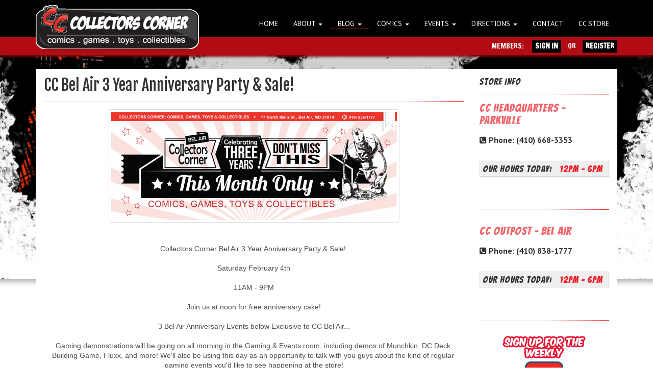

--- FILE ---
content_type: text/html; charset=UTF-8
request_url: https://collectorscornermd.com/blog/post/cc-bel-air-3-year-anniversary-party-sale
body_size: 28031
content:
<!DOCTYPE html>
<html>
<head>
  <meta charset="utf-8" />
  <meta http-equiv="X-UA-Compatible" content="IE=edge" />
  <meta name="viewport" content="width=device-width, initial-scale=1, maximum-scale=1, user-scalable=no" />
  <title>Maryland's Coolest Stores! - Collectors Corner</title>
  <link rel="stylesheet" href="/assets/css/v5-3.css" />
  <meta property="fb:app_id" content="1026354454095119" />
    <meta property="og:type" content="article" />
  <meta property="og:title" content="CC Bel Air 3 Year Anniversary Party & Sale!" />
  <meta property="og:site_name" content="Collectors Corner MD" />
  <meta property="og:url" content="/blog/post/cc-bel-air-3-year-anniversary-party-sale" />
      <meta property="og:image" content="http://collectorscornermd.com/assets/img/uploads/blog/e4f55247.jpg" />
  </head>
<body>

<div id="fb-root"></div>
<script>(function(d, s, id) {
    var js, fjs = d.getElementsByTagName(s)[0];
    if (d.getElementById(id)) return;
    js = d.createElement(s); js.id = id;
    js.src = "//connect.facebook.net/en_US/sdk.js#xfbml=1&version=v2.5&appId=1026354454095119";
    fjs.parentNode.insertBefore(js, fjs);
  }(document, 'script', 'facebook-jssdk'));</script>

<header class="navbar-fixed-top big">
  <div id="logo-nav">
    <div class="container">
      <div class="row">
        <div class="col-xs-12">
          <a href="/" class="a-logo">
            <img src="/assets/img/logo-trans.png" />
          </a>
          <nav class="navbar navbar-right">
  <ul class="nav navbar-nav" id="top-nav">
    <li class=""><a href="https://collectorscornermd.com">Home</a></li>
    <li class="dropdown ">
      <a href="https://collectorscornermd.com/about" class="dropdown-toggle" data-toggle="dropdown">About <b class="caret"></b></a>
      <ul class="dropdown-menu">
        <li><a href="https://collectorscornermd.com/about">About CCMD</a></li>
        <li><a href="#hours" data-toggle="modal" data-target="#hours">Store Hours</a></li>
      </ul>
    </li>
    <li class="dropdown active">
      <a href="https://collectorscornermd.com/blog" class="dropdown-toggle" data-toggle="dropdown">Blog <b class="caret"></b></a>
      <ul class="dropdown-menu">
        <li><a href="https://collectorscornermd.com/blog/reviews">CC Reviews</a></li>
        <li><a href="https://collectorscornermd.com/blog/news">News & Events</a></li>
        <li><a href="https://collectorscornermd.com/blog">All Articles</a></li>
      </ul>
    </li>
    <li class="dropdown ">
      <a href="https://collectorscornermd.com/comics/new-this-week" class="dropdown-toggle" data-toggle="dropdown">Comics  <b class="caret"></b></a>
      <ul class="dropdown-menu">
        <li><a href="https://collectorscornermd.com/comics/new-this-week">New This Week</a></li>
        <li><a href="https://collectorscornermd.com/comics/cash-for-comics">Cash For Your Comics!</a></li>
      </ul>
    </li>
    <li class="dropdown ">
      <a href="#" class="dropdown-toggle" data-toggle="dropdown">Events <b class="caret"></b></a>
      <ul class="dropdown-menu">
        <li class="head">CC Headquarters - Parkville</li>
        <li><a href="https://collectorscornermd.com/events/store/parkville">Store Events</a></li>
        <li><a href="https://collectorscornermd.com/events/gaming/parkville">Gaming Events</a></li>
        <li class="head">CC Outpost - Bel Air</li>
        <li><a href="https://collectorscornermd.com/events/store/bel-air">Store Events</a></li>
        <li><a href="https://collectorscornermd.com/events/gaming/bel-air">Gaming Events</a></li>
      </ul>
    </li>
    <li class="dropdown ">
      <a href="#" class="dropdown-toggle" data-toggle="dropdown">Directions <b class="caret"></b></a>
      <ul class="dropdown-menu">
        <li><a href="https://collectorscornermd.com/directions/parkville">CC Headquarters - Parkville</a></li>
        <li><a href="https://collectorscornermd.com/directions/bel-air">CC Outpost - Bel Air</a></li>
      </ul>
    </li>
    <li class=""><a href="https://collectorscornermd.com/contact">Contact</a></li>
    <li><a href="http://www.amazon.com/gp/shops/storefront/index.html?ie=UTF8&marketplaceID=ATVPDKIKX0DER&sellerID=AZ063TP939I2X">CC Store</a></li>
  </ul>
</nav>
        </div>
      </div>
    </div>
  </div>
  <div id="member-bar">
    <div class="container">
      <div class="text-right">
                <span>Members:&nbsp;&nbsp;</span>
        <a class="btn btn-xs btn-black" href="#login" data-toggle="modal" data-target="#login">Sign In</a>
        <span>&nbsp;or&nbsp;</span>
        <a class="btn btn-xs btn-black" href="#register" data-toggle="modal" data-target="#register">Register</a>
              </div>
    </div>
  </div>
</header>

<div id="background-art">
    <img src="/assets/img/bg2/daredevil.jpg" />
</div>

<section class="container" id="blog-post">
  <div class="main-content">
    <div class="row">
      <div class="col-md-9">
        <h1 class="page-title">CC Bel Air 3 Year Anniversary Party & Sale!</h1>
        <hr />
                <figure class="text-center">
          <img class="img-thumbnail" src="/assets/img/uploads/blog/e4f55247.jpg" />
        </figure>
                <div class="" data-block="true" data-editor="2akod" data-offset-key="4jq3i-0-0" style="font-family: &quot;Helvetica Neue&quot;, Helvetica, Arial, sans-serif; color: rgb(29, 33, 41); font-size: 12px; white-space: pre-wrap;"><div data-offset-key="4jq3i-0-0" class="_1mf _1mj" style="position: relative; direction: ltr; font-family: inherit;"><div class="_2qgs" _mce_style="color: #4b4f56; padding: 12px; position: relative; border-top: none; font-family: inherit;" style="font-family: inherit; text-align: -webkit-center; color: rgb(75, 79, 86); padding: 12px; position: relative; border-top: none;"><span class="_4n-j _3cht fsl" _mce_style="font-size: 14px; font-family: inherit;" style="font-size: 14px; font-family: inherit;">Collectors Corner Bel Air 3 Year Anniversary Party &amp; Sale!&nbsp;<br><br>Saturday February 4th<br><br>11AM - 9PM<br><br>Join us at noon for free anniversary cake!<br><br>3 Bel Air Anniversary Events below Exclusive to CC Bel Air...<br><br>Gaming demonstrations will be going on all morning in the Gaming &amp; Events room, including demos of Munchkin, DC Deck Building Game, Fluxx, and more! We'll also be using this day as an opportunity to talk with you guys about the kind of regular gaming events you'd like to see happening at the store!<br><span class="text_exposed_show" _mce_style="display: inline; font-family: inherit;" style="display: inline; font-family: inherit;"><br>Starting at 2pm, we will also be running a Dungeons &amp; Dragons campaign specifically designed for new players! Are you interested in playing D&amp;D, but don't know where to start? Join our resident dungeon master Larry on an adventure that's sure to get your blood pumping. Only 7 seats are open for this game, so make sure to RSVP to this event and comment that you'll be participating. We'll keep you updated with more info as it rolls in.<br><br>As an added bonus, we'll be raffling off goodie bags filled with comics, toys, and other fun stuff all throughout the day! Any purchase made in store gets one entry into the drawings, which begin at noon and happen every hour until 7pm! Each bag will be filled with at least $20 worth of merch, so don't miss out!<br><br>Store-wide sales at all 3 Collectors Corner locations!<br><br></span></span></div><div class="_2qgs" _mce_style="color: #4b4f56; padding: 12px; position: relative; border-top: none; font-family: inherit;" style="font-family: inherit; text-align: -webkit-center; color: rgb(75, 79, 86); padding: 12px; position: relative; border-top: none;"><span class="_4n-j _3cht fsl" _mce_style="font-size: 14px; font-family: inherit;" style="font-size: 14px; font-family: inherit;"><span class="text_exposed_show" _mce_style="display: inline; font-family: inherit;" style="display: inline; font-family: inherit;">Friday - Sunday</span></span></div><div class="_2qgs" _mce_style="color: #4b4f56; padding: 12px; position: relative; border-top: none; font-family: inherit;" style="font-family: inherit; text-align: -webkit-center; color: rgb(75, 79, 86); padding: 12px; position: relative; border-top: none;"><span class="_4n-j _3cht fsl" _mce_style="font-size: 14px; font-family: inherit;" style="font-size: 14px; font-family: inherit;"><span class="text_exposed_show" _mce_style="display: inline; font-family: inherit;" style="display: inline; font-family: inherit;">Friday 2/3, Sat. 2/4 &amp; Sun. 2/5<br><br>20% Off almost Everything in the stores!*<br><br></span></span></div><div class="_2qgs" _mce_style="color: #4b4f56; padding: 12px; position: relative; border-top: none; font-family: inherit;" style="font-family: inherit; text-align: -webkit-center; color: rgb(75, 79, 86); padding: 12px; position: relative; border-top: none;"><span class="_4n-j _3cht fsl" _mce_style="font-size: 14px; font-family: inherit;" style="font-size: 14px; font-family: inherit;"><span class="text_exposed_show" _mce_style="display: inline; font-family: inherit;" style="display: inline; font-family: inherit;">50% Bagged &amp; Boarded Back Issues!*<br><br></span></span></div><div class="_2qgs" _mce_style="color: #4b4f56; padding: 12px; position: relative; border-top: none; font-family: inherit;" style="font-family: inherit; text-align: -webkit-center; color: rgb(75, 79, 86); padding: 12px; position: relative; border-top: none;"><span class="_4n-j _3cht fsl" _mce_style="font-size: 14px; font-family: inherit;" style="font-size: 14px; font-family: inherit;"><span class="text_exposed_show" _mce_style="display: inline; font-family: inherit;" style="display: inline; font-family: inherit;">$11.99 FUNKO POP Figures 2 for $20 or 5 for $45<br>ALL T-shirts 2 for $30!<br><br>*SALE EXCLUSIONS : Excludes Subscription Box, Subscribed Titles and Special Orders, Pre-orders, Items on Hold, Sealed Trading Card Game products - Magic the Gathering, YuGiOh, Pokemon, etc, All Collecting supplies &amp; Accessories for comics and gaming, Dice, Playmats, Maps, FUNKO POP and sealed blind box blind bag figures, video games and consoles, RPG miniatures - D&amp;D Miniatures, Pathfinder Miniatures, and Reaper Bones Miniatures, Cards Against Humanity, and any new or restocked items Dated on Sticker within 30 days of arrival in store.</span></span></div></div></div>

        <hr />
        <div class="author">
          Posted by <strong>Matt</strong>
        </div>
        <div class="tags">
          Tags:
                    <span class="label label-default">news</span>
                    <span class="label label-default">events</span>
                    <span class="label label-default">bel air</span>
                  </div>
      </div>
      <div class="col-md-3 sidebar right">
  <section class="hours">
    <h4>Store Info</h4>
    <hr />
    <hgroup>
      <h3>CC Headquarters - Parkville</h3>
      <p><b><i class="fa fa-phone-square"></i> Phone: (410) 668-3353</b></p>
      <h4>OUR HOURS TODAY: <span>12PM - 6PM</span></h4>
      <div class="fb-page" data-href="https://www.facebook.com/CollectorsCorner/" data-small-header="true" data-adapt-container-width="true" data-hide-cover="false" data-show-facepile="false"><div class="fb-xfbml-parse-ignore"><blockquote cite="https://www.facebook.com/CollectorsCorner/"><a href="https://www.facebook.com/CollectorsCorner/">Collectors Corner</a></blockquote></div></div>
    </hgroup>

    <hr class="buffer" />

    <hgroup>
      <h3>CC Outpost - Bel Air</h3>
      <p><b><i class="fa fa-phone-square"></i> Phone: (410) 838-1777</b></p>
      <h4>OUR HOURS TODAY: <span>12PM - 6PM</span></h4>
      <div class="fb-page" data-href="https://www.facebook.com/CCBAMD/" data-small-header="true" data-adapt-container-width="true" data-hide-cover="false" data-show-facepile="false"><div class="fb-xfbml-parse-ignore"><blockquote cite="https://www.facebook.com/CCBAMD/"><a href="https://www.facebook.com/CCBAMD/">CC Bel Air</a></blockquote></div></div>
    </hgroup>
  </section>

  <hr class="buffer" />

  <section class="text-center">
    <a href="#" data-toggle="modal" data-target="#newsletter"><img src="/assets/img/btn-newsletter.png" /></a>
  </section>

  <hr class="buffer" />

  <section class="text-center">
    <a href="https://collectorscornermd.com/comics/cash-for-comics"><img src="/assets/img/webuycomix.jpg" style="max-width:250px;" /></a>
  </section>
</div>
    </div>
  </div>
</section>

<footer>
  <div class="container">
    <div class="row">
      <div class="col-sm-2">
        <h3>Site Navigation</h3>
        <ul class="list-unstyled">
          <li><a href="/">Home</a></li>
          <li><a href="https://collectorscornermd.com/about">About</a></li>
          <li><a href="https://collectorscornermd.com/comics/new-this-week">New This Week</a></li>
          <li><a href="http://www.amazon.com/gp/shops/storefront/index.html?ie=UTF8&marketplaceID=ATVPDKIKX0DER&sellerID=AZ063TP939I2X">Store</a></li>
          <li><a href="https://collectorscornermd.com/directions/parkville">Directions - HQ</a></li>
          <li><a href="https://collectorscornermd.com/directions/bel-air">Directions - Bel Air</a></li>
          <li><a href="https://collectorscornermd.com/contact">Contact</a></li>
        </ul>
      </div>

      <div class="col-sm-2">
        <h3>CC Headquarters</h3>
        <address>
          7911 Harford Rd.<br />
          Parkville, MD 21234 <br />
          (800) 979-3353
        </address>
      </div>

      <div class="col-sm-2">
        <h3>CC Bel Air</h3>
        <address>
          17 North Main St.<br />
          Bel Air, MD 21014<br />
          (800) 979-3353
        </address>
      </div>

      <div class="col-sm-2">
        <h3>Follow CC</h3>
        <a class="label label-danger" href="https://collectorscornermd.com/rss"><i class="fa fa-rss-square"></i></a>
        <a class="label label-danger" href="https://twitter.com/CCMD_ComicsShop"><i class="fa fa-twitter-square"></i></a>
        <a class="label label-danger" href="https://www.youtube.com/user/CollectorsCornerMD"><i class="fa fa-youtube-play"></i></a>
        <a class="label label-danger" href="https://www.pinterest.com/CC_Pin/"><i class="fa fa-pinterest"></i></a>
        <a class="label label-danger" href="http://collectorscorner.tumblr.com/"><i class="fa fa-tumblr-square"></i></a>
        <a class="label label-danger" href="https://instagram.com/collectorscornermd/"><i class="fa fa-instagram"></i></a>
      </div>

      <div class="col-sm-2">
        <h3>Free Comic Book Day</h3>
                May 2, 2026<br />
        <img src="/assets/img/logo-fcbd.png" class="img-responsive" />
      </div>

      <div class="col-sm-2">
        <h3>More Services</h3>
        <a href="http://www.amazon.com/gp/shops/storefront/index.html?ie=UTF8&marketplaceID=ATVPDKIKX0DER&sellerID=AZ063TP939I2X"><img src="/assets/img/logo-amazon.png" class="img-responsive" /></a><br />
      </div>
    </div>
  </div>
</footer>
<div class="modal fade" id="hours">
  <div class="modal-dialog modal-md">
    <div class="modal-content">
      <div class="modal-header">
        <button type="button" class="close" data-dismiss="modal" aria-hidden="true">&times;</button>
        <h4 class="modal-title">Collectors Corner's Hours</h4>
      </div>
      <div class="modal-body">
        <div class="row">
          <div class="col-sm-6">
            <h4>CC Headquarters - Parkville</h4>
            <table class="table table-striped table-hours table-hover table-hours">
                              <tr>
                  <td>Sunday</td>
                  <td>12PM</td>
                  <td>-</td>
                  <td>6PM</td>
                </tr>
                              <tr>
                  <td>Monday</td>
                  <td>12PM</td>
                  <td>-</td>
                  <td>6PM</td>
                </tr>
                              <tr>
                  <td>Tuesday</td>
                  <td>12PM</td>
                  <td>-</td>
                  <td>6PM</td>
                </tr>
                              <tr>
                  <td>Wednesday</td>
                  <td>11AM</td>
                  <td>-</td>
                  <td>7PM</td>
                </tr>
                              <tr>
                  <td>Thursday</td>
                  <td>11AM</td>
                  <td>-</td>
                  <td>7PM</td>
                </tr>
                              <tr>
                  <td>Friday</td>
                  <td>12PM</td>
                  <td>-</td>
                  <td>7PM</td>
                </tr>
                              <tr>
                  <td>Saturday</td>
                  <td>11AM</td>
                  <td>-</td>
                  <td>7PM</td>
                </tr>
                          </table>
          </div>
          <div class="col-sm-6">
            <h4>CC Outpost - Bel Air</h4>
            <table class="table table-striped table-hover table-hours">
                              <tr>
                  <td>Sunday</td>
                  <td>11AM</td>
                  <td>-</td>
                  <td>5PM</td>
                </tr>
                              <tr>
                  <td>Monday</td>
                  <td>Closed</td>
                  <td>-</td>
                  <td>Closed</td>
                </tr>
                              <tr>
                  <td>Tuesday</td>
                  <td>12PM</td>
                  <td>-</td>
                  <td>6PM</td>
                </tr>
                              <tr>
                  <td>Wednesday</td>
                  <td>11AM</td>
                  <td>-</td>
                  <td>7PM</td>
                </tr>
                              <tr>
                  <td>Thursday</td>
                  <td>12PM</td>
                  <td>-</td>
                  <td>7PM</td>
                </tr>
                              <tr>
                  <td>Friday</td>
                  <td>11AM</td>
                  <td>-</td>
                  <td>7PM</td>
                </tr>
                              <tr>
                  <td>Saturday</td>
                  <td>11AM</td>
                  <td>-</td>
                  <td>7PM</td>
                </tr>
                          </table>
          </div>

        </div>
      </div>
    </div><!-- /.modal-content -->
  </div><!-- /.modal-dialog -->
</div><!-- /.modal -->

<div class="modal fade" id="newsletter">
  <div class="modal-dialog">
    <div class="modal-content">
      <div class="modal-header">
        <button type="button" class="close" data-dismiss="modal" aria-hidden="true">&times;</button>
        <h4 class="modal-title">Join the CC Newsletter!</h4>
      </div>
      <div class="modal-body">
        <form method="POST" action="https://collectorscornermd.com/newsletter" accept-charset="UTF-8" id="newsletter-form" class="form-horizontal"><input name="_token" type="hidden" value="t0ahPuZm7NOdmyy6aXUlsUHJtDRuEggPzFoHs6Ch">
        <div class="form-group">
          <label for="email" class="col-sm-2 control-label">Email</label>
          <div class="col-sm-10">
            <input id="email" class="form-control" placeholder="johndoe@emailaddress.com" name="email" type="text">
          </div>
        </div>
        <div class="form-group">
          <label for="email" class="col-sm-2 control-label">Name</label>
          <div class="col-sm-5">
            <input id="first_name" class="form-control" placeholder="First Name" name="first_name" type="text">
          </div>
          <div class="col-sm-5">
            <input id="last_name" class="form-control" placeholder="Last Name" name="last_name" type="text">
          </div>
        </div>
        <div class="msg"></div>
        <hr />
        <div class="form-buttons col-sm-offset-2">
          <button type="submit" class="btn btn-danger">Do It!</button>
          <button class="btn btn-link" data-dismiss="modal">Nah, nevermind</button>
        </div>
        </form>

        <div id="newsletter-form-success" style="display: none">
          <h3>Thanks for signing up!</h3>
          <p>Please check your email, as you'll need to confirm your subscription before you start receiving our newsletter!</p>
          <p><a data-dismiss="modal" href="#">Close Window</a></p>
        </div>
      </div>
    </div><!-- /.modal-content -->
  </div><!-- /.modal-dialog -->
</div><!-- /.modal -->

<div class="modal fade" id="login">
  <div class="modal-dialog">
    <div class="modal-content">
      <div class="modal-header">
        <button type="button" class="close" data-dismiss="modal" aria-hidden="true">&times;</button>
        <h4 class="modal-title">Member Sign In</h4>
      </div>
      <div class="modal-body">
        <form method="POST" action="https://collectorscornermd.com/member/login" accept-charset="UTF-8" id="login-form" class="form-horizontal"><input name="_token" type="hidden" value="t0ahPuZm7NOdmyy6aXUlsUHJtDRuEggPzFoHs6Ch">
        <div class="form-group">
          <label for="email" class="col-sm-2 control-label">Email</label>
          <div class="col-sm-10">
            <input id="email" class="form-control" placeholder="johndoe@emailaddress.com" name="email" type="text">
          </div>
        </div>
        <div class="form-group">
          <label for="email" class="col-sm-2 control-label">Password</label>
          <div class="col-sm-10">
            <input id="password" class="form-control" name="password" type="password" value="">
          </div>
        </div>
                <div class="msg"></div>
        <hr />
        <div class="form-buttons col-sm-offset-2">
          <button type="submit" class="btn btn-danger">Do It!</button>
          <button class="btn btn-link" data-dismiss="modal">Nah, nevermind</button>
        </div>
        </form>
      </div>
    </div><!-- /.modal-content -->
  </div><!-- /.modal-dialog -->
</div><!-- /.modal -->

<div class="modal fade" id="register">
  <div class="modal-dialog">
    <div class="modal-content">
      <div class="modal-header">
        <button type="button" class="close" data-dismiss="modal" aria-hidden="true">&times;</button>
        <h4 class="modal-title">Register Your Account</h4>
      </div>
      <div class="modal-body">

                <div id="register-form-content">
          <h3>Step 1 <small>(of 3):</small> Create Activation Code</h3>
          <hr />
          Please enter your <b>Box Number</b> and the <b>Email Address</b> you used when you opened your box in the store.<br />
          <br />
          We will send you an email containing a special link to activate your online account.<br />
          <br />
          <form method="POST" action="https://collectorscornermd.com/member/create-code" accept-charset="UTF-8" id="register-form" class="form-horizontal"><input name="_token" type="hidden" value="t0ahPuZm7NOdmyy6aXUlsUHJtDRuEggPzFoHs6Ch">
          <div class="form-group">
            <label for="box_id" class="col-sm-3 control-label">Box Number</label>
            <div class="col-sm-3">
              <input id="box_id" class="form-control" placeholder="000" name="box_id" type="text">
            </div>
          </div>
          <div class="form-group">
            <label for="email" class="col-sm-3 control-label">Email</label>
            <div class="col-sm-9">
              <input id="email" class="form-control" placeholder="johndoe@emailaddress.com" name="email" type="text">
            </div>
          </div>
          <div class="msg"></div>
          <hr />
          <div class="form-buttons col-sm-offset-3">
            <button type="submit" class="btn btn-danger">Do It!</button>
            <button class="btn btn-link" data-dismiss="modal">Nah, nevermind</button>
          </div>
          </form>
        </div>

                <div id="register-form-success">
          <h3>Step 2 <small>(of 3):</small> Redeem Activation Code</h3>
          <hr />
          <p>You should receive an activation code in your email very soon!  Paste the code below to activate your account.</p>
          <p><b>Please leave this window open while you retrieve your code.</b></p>
          <form method="POST" action="https://collectorscornermd.com/member/activate" accept-charset="UTF-8" id="activation-form" class="form-horizontal"><input name="_token" type="hidden" value="t0ahPuZm7NOdmyy6aXUlsUHJtDRuEggPzFoHs6Ch">
          <input id="user_id" name="user_id" type="hidden" value="0">
          <hr />
          <div class="form-group">
            <label for="box_id" class="col-sm-3 control-label">Activation Code</label>
            <div class="col-sm-3">
              <input id="activation_code" class="form-control" placeholder="" size="10" name="activation_code" type="text">
            </div>
          </div>
          <div class="msg"></div>
          <hr />
          <div class="form-buttons col-sm-offset-3">
            <button type="submit" class="btn btn-danger">Activate my account!</button>
          </div>
          </form>
        </div>

                <div id="activation-form-success">
          <h3>Step 3 <small>(of 3):</small> Create a Password</h3>
          <hr />
          <p>Please select a password below. We recommend using a different password on CollectorsCornerMD.com than you use for other websites.</p>
          <p><b>Your password must be at least 6 characters long.</b></p>
          <form method="POST" action="https://collectorscornermd.com/member/create-password" accept-charset="UTF-8" id="create-password-form" class="form-horizontal"><input name="_token" type="hidden" value="t0ahPuZm7NOdmyy6aXUlsUHJtDRuEggPzFoHs6Ch">
          <input id="user_id" name="user_id" type="hidden" value="0">
          <hr />
          <div class="form-group">
            <label for="box_id" class="col-sm-3 control-label">Password</label>
            <div class="col-sm-9">
              <input id="password" class="form-control" placeholder="" name="password" type="password" value="">
            </div>
          </div>
          <div class="form-group">
            <label for="box_id" class="col-sm-3 control-label">Confirm Password</label>
            <div class="col-sm-9">
              <input id="confirm_password" class="form-control" placeholder="" name="confirm_password" type="password" value="">
            </div>
          </div>
          <div class="msg"></div>
          <hr />
          <div class="form-buttons col-sm-offset-3">
            <button type="submit" class="btn btn-danger">Create my password!</button>
          </div>
          </form>
        </div>

                <div id="activation-complete">
          <h3>High Five!</h3>
          <hr />
          <p><img src="/assets/img/tmnt_hi5.jpg" class="img-responsive" /></p>
          <p><a href="https://collectorscornermd.com/member">Check out your dashboard</a> and get started!</p>
        </div>

                <div id="activation-complete">
          <h3>High Five!</h3>
          <hr />
          <p><img src="/assets/img/tmnt_hi5.jpg" class="img-responsive" /></p>
          <p><a href="#">Log in now</a> and get started</p>
        </div>
      </div>
    </div><!-- /.modal-content -->
  </div><!-- /.modal-dialog -->
</div><!-- /.modal -->
<script>
  (function(i,s,o,g,r,a,m){i['GoogleAnalyticsObject']=r;i[r]=i[r]||function(){
    (i[r].q=i[r].q||[]).push(arguments)},i[r].l=1*new Date();a=s.createElement(o),
    m=s.getElementsByTagName(o)[0];a.async=1;a.src=g;m.parentNode.insertBefore(a,m)
  })(window,document,'script','//www.google-analytics.com/analytics.js','ga');

  ga('create', 'UA-12273008-3', 'collectorscornermd.com');
  ga('send', 'pageview');
</script>
<script src="//ajax.googleapis.com/ajax/libs/jquery/1.11.0/jquery.min.js"></script>
<script src="/assets/js/libs/bootstrap.min.js"></script>
<script src="/assets/js/ccmd-site.js"></script>
</body>
</html>


--- FILE ---
content_type: text/plain
request_url: https://www.google-analytics.com/j/collect?v=1&_v=j102&a=160167648&t=pageview&_s=1&dl=https%3A%2F%2Fcollectorscornermd.com%2Fblog%2Fpost%2Fcc-bel-air-3-year-anniversary-party-sale&ul=en-us%40posix&dt=Maryland%27s%20Coolest%20Stores!%20-%20Collectors%20Corner&sr=1280x720&vp=1280x720&_u=IEBAAAABAAAAACAAI~&jid=340069998&gjid=1890857690&cid=1152905106.1769535188&tid=UA-12273008-3&_gid=583579352.1769535188&_r=1&_slc=1&z=416576090
body_size: -453
content:
2,cG-1LY2424GVW